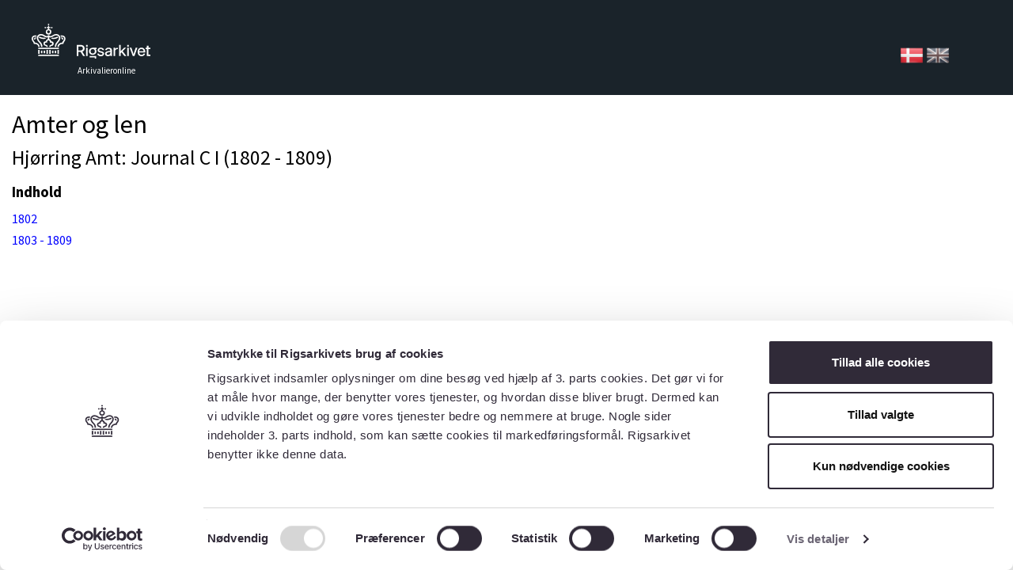

--- FILE ---
content_type: text/html; charset=UTF-8
request_url: https://arkivalieronline.rigsarkivet.dk/da/other/index-creator/41/30091/17090268
body_size: 4277
content:
<!DOCTYPE html>
<html>
    <head>
        <title>Arkivalieronline - Hjørring Amt: Journal C I (1802 - 1809)</title>

        <META HTTP-EQUIV="Content-Language" CONTENT=”da” >
        <META NAME="author" CONTENT="Rigsarkivet" >
        <META NAME="copyright" CONTENT="Rigsarkivet" >
        <meta http-equiv="X-UA-Compatible" content="IE=9">

        <link rel="stylesheet" href="/css/bootstrap.min.css">
        <link rel="stylesheet" href="/css/bootstrap-theme.min.css">
        <link rel="stylesheet" href="/css/sn.css?vers=4.8.0">
        <link rel="stylesheet" href="/css/sa_indholdsbox.css">
        <link rel="stylesheet" href="/css/magicsuggest.css">

        <script type="text/javascript"  src="/js/jquery-1.11.0.min.js"></script>
        <script type="text/javascript"  src="/js/bootstrap.min.js"></script>
        <script type="text/javascript"  src="/js/magicsuggest.js"></script>
        <script type="text/javascript" src="/js/jquery.ui.touch-punch.min.js"></script>
        <script type="text/javascript" src="/js/jquery.blockUI.min.js"></script>
        <script type="text/javascript" src="/js/log4javascript.js"></script>

        <script type="text/javascript">
            var log = log4javascript.getDefaultLogger(); //fix for IE-bug
        </script>

                <!-- Google Tag Manager -->
            <script>(function(w,d,s,l,i){w[l]=w[l]||[];w[l].push({'gtm.start':
                new Date().getTime(),event:'gtm.js'});var f=d.getElementsByTagName(s)[0],
                    j=d.createElement(s),dl=l!='dataLayer'?'&l='+l:'';j.async=true;j.src=
                    'https://www.googletagmanager.com/gtm.js?id='+i+dl;f.parentNode.insertBefore(j,f);
                })(window,document,'script','dataLayer','GTM-5SRJ6B5K');</script>
        <!-- End Google Tag Manager -->
            </head>
    <body>
                <!-- Google Tag Manager (noscript) -->
            <noscript>
                <iframe src="https://www.googletagmanager.com/ns.html?id=GTM-5SRJ6B5K" height="0" width="0" style="display:none;visibility:hidden">
                </iframe>
            </noscript>
        <!-- End Google Tag Manager (noscript) -->
                
        <div class="header-row">
            <div class="logo">
                <a class="logo-link" href="https://www.rigsarkivet.dk/" title="Tilbage til Rigsarkivets hjemmeside">Tilbage til forsiden</a>
            </div>
            <div class="header-text">Arkivalieronline</div>
            <div id="changeLan">
                                    <img src="/images/Denmark-icon.png" alt="DK-flag" id="flagIocn" />
                    
                    <a href="https://arkivalieronline.rigsarkivet.dk/en/other/index-creator/41/30091/17090268" title="Change to English">
                        <img src="/images/United-Kingdom-icon_greyed.png" alt="UK-flag" id="flagIocn" />
                    </a>
                            </div>
        </div>


        <div class="container-fluid">
            

                    
    <div class="row">
        <div class="col-md-12 col-xs-12">
            <h1>Amter og len</h1>
			<h2>Hjørring Amt: Journal C I (1802 - 1809)</h2>
			<div class="row">
                <div class="col-md-12 col-xs-12">
                    <h3>Indhold</h3>
                    <div id="pictureseries">
                                                    <div class="row">
                                <div class="col-md-12 col-xs-12">
                                    <a href="https://arkivalieronline.rigsarkivet.dk/da/billedviser?epid=17090268#144206" target="_blank">1802</a>
                                </div>
                            </div>
                                                    <div class="row">
                                <div class="col-md-12 col-xs-12">
                                    <a href="https://arkivalieronline.rigsarkivet.dk/da/billedviser?epid=17090268#144207" target="_blank">1803 - 1809</a>
                                </div>
                            </div>
                                            </div>
                </div>
            </div>
        </div>

    </div>

        </div>
        
        <!-- Version 4.8.0 -->

    </body>
</html>


--- FILE ---
content_type: text/css
request_url: https://arkivalieronline.rigsarkivet.dk/css/sa_indholdsbox.css
body_size: 99
content:

.iBox {
 background-color: white;
}

.iBox a {
    color:green;
    text-decoration: underline
}

